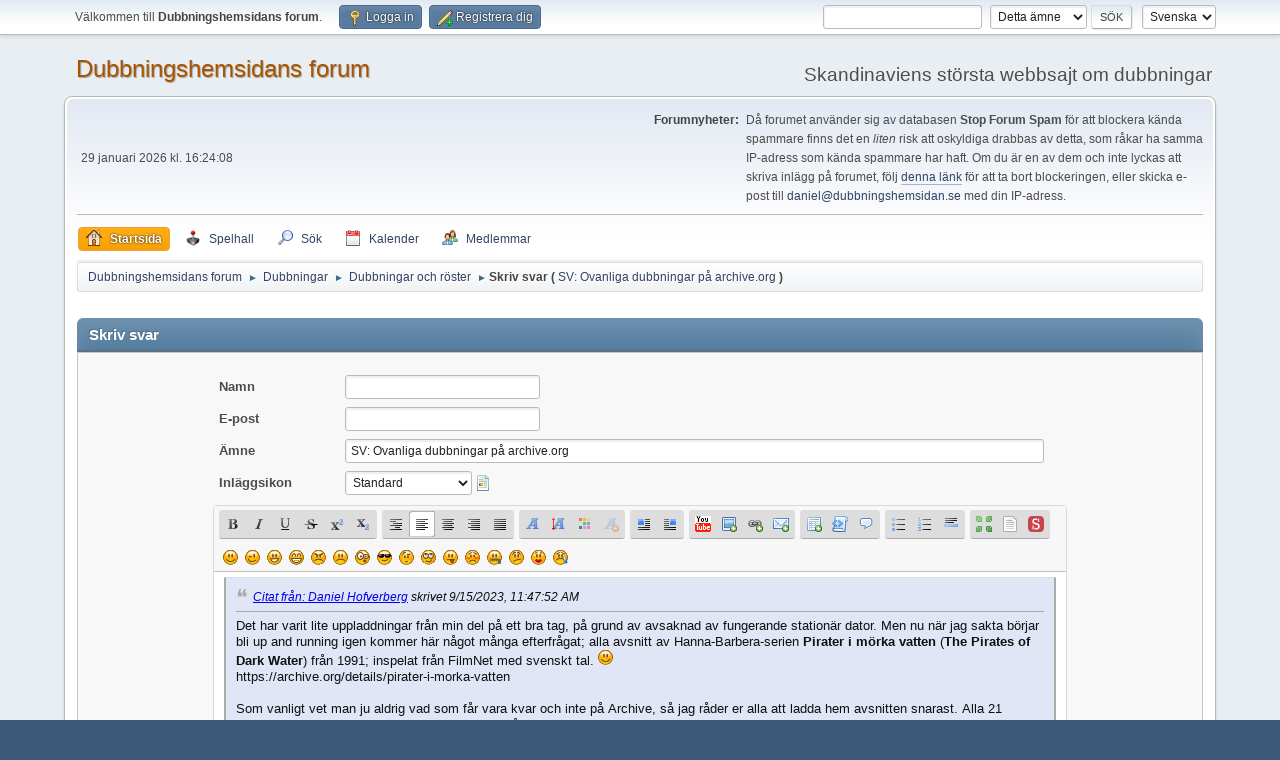

--- FILE ---
content_type: text/html; charset=UTF-8
request_url: https://www.dubbningshemsidan.se/forum/index.php?PHPSESSID=7apiuubgst4iad9ggedq5ds06c&action=post;quote=170250;topic=14321
body_size: 14311
content:
<!DOCTYPE html>
<html lang="sv-SE">
<head>
	<meta charset="UTF-8">
	<link rel="stylesheet" href="https://www.dubbningshemsidan.se/forum/Themes/default/css/minified_cc2890ee1813c43cf6bd82508b87dc80.css?smf216_1757810717">
	<style>
						.sceditor-button-spoiler div {
							background: url('https://www.dubbningshemsidan.se/forum/Themes/default/images/bbc/spoiler.png');
						}
	
	.postarea .bbc_img, .list_posts .bbc_img, .post .inner .bbc_img, form#reported_posts .bbc_img, #preview_body .bbc_img { max-width: min(100%,640px); }
	
	.postarea .bbc_img, .list_posts .bbc_img, .post .inner .bbc_img, form#reported_posts .bbc_img, #preview_body .bbc_img { max-height: 480px; }
	
	</style>
	<script>
		var smf_theme_url = "https://www.dubbningshemsidan.se/forum/Themes/default";
		var smf_default_theme_url = "https://www.dubbningshemsidan.se/forum/Themes/default";
		var smf_images_url = "https://www.dubbningshemsidan.se/forum/Themes/default/images";
		var smf_smileys_url = "https://www.dubbningshemsidan.se/forum/Smileys";
		var smf_smiley_sets = "default,classic,aaron,akyhne,fugue,alienine";
		var smf_smiley_sets_default = "default";
		var smf_avatars_url = "https://www.dubbningshemsidan.se/forum/avatars";
		var smf_scripturl = "https://www.dubbningshemsidan.se/forum/index.php?PHPSESSID=7apiuubgst4iad9ggedq5ds06c&amp;";
		var smf_iso_case_folding = false;
		var smf_charset = "UTF-8";
		var smf_session_id = "7be820732568118ee86d0dceb993da48";
		var smf_session_var = "dc058221";
		var smf_member_id = 0;
		var ajax_notification_text = 'Laddar...';
		var help_popup_heading_text = 'Lite vilse? Låt mig förklara:';
		var banned_text = 'Ledsen gäst, du är bannlyst från det här forumet!';
		var smf_txt_expand = 'Expandera';
		var smf_txt_shrink = 'Krymp';
		var smf_collapseAlt = 'Dölj';
		var smf_expandAlt = 'Visa';
		var smf_quote_expand = false;
		var allow_xhjr_credentials = false;
	</script>
	<script src="https://www.dubbningshemsidan.se/forum/Themes/default/scripts/jquery-3.6.3.min.js"></script>
	<script src="https://www.dubbningshemsidan.se/forum/Themes/default/scripts/jquery.sceditor.bbcode.min.js?smf216_1757810717"></script>
	<script src="https://www.dubbningshemsidan.se/forum/Themes/default/scripts/dropzone.min.js?smf216_1757810717" defer></script>
	<script src="https://www.dubbningshemsidan.se/forum/Themes/default/scripts/minified_01044c25680c27e04f852cfc26104167.js?smf216_1757810717"></script>
	<script src="https://www.dubbningshemsidan.se/forum/Themes/default/scripts/minified_b044bb9236f00026c8099c01fbf76f94.js?smf216_1757810717" defer></script>
	<script>
		var smf_smileys_url = 'https://www.dubbningshemsidan.se/forum/Smileys/default';
		var bbc_quote_from = 'Citat från';
		var bbc_quote = 'Citat';
		var bbc_search_on = 'skrivet';
	var current_attachments = [];
	var current_board = 4;
	var smf_you_sure ='Vill du verkligen göra detta?';
	</script>
	<title>Skriv svar</title>
	<meta name="viewport" content="width=device-width, initial-scale=1">
	<meta property="og:site_name" content="Dubbningshemsidans forum">
	<meta property="og:title" content="Skriv svar">
	<meta property="og:description" content="Skriv svar">
	<meta name="description" content="Skriv svar">
	<meta name="theme-color" content="#557EA0">
	<meta name="robots" content="noindex">
	<link rel="help" href="https://www.dubbningshemsidan.se/forum/index.php?PHPSESSID=7apiuubgst4iad9ggedq5ds06c&amp;action=help">
	<link rel="contents" href="https://www.dubbningshemsidan.se/forum/index.php?PHPSESSID=7apiuubgst4iad9ggedq5ds06c&amp;">
	<link rel="search" href="https://www.dubbningshemsidan.se/forum/index.php?PHPSESSID=7apiuubgst4iad9ggedq5ds06c&amp;action=search">
	<link rel="alternate" type="application/rss+xml" title="Dubbningshemsidans forum - RSS" href="https://www.dubbningshemsidan.se/forum/index.php?PHPSESSID=7apiuubgst4iad9ggedq5ds06c&amp;action=.xml;type=rss2;board=4">
	<link rel="alternate" type="application/atom+xml" title="Dubbningshemsidans forum - Atom" href="https://www.dubbningshemsidan.se/forum/index.php?PHPSESSID=7apiuubgst4iad9ggedq5ds06c&amp;action=.xml;type=atom;board=4">
	<link rel="index" href="https://www.dubbningshemsidan.se/forum/index.php?PHPSESSID=7apiuubgst4iad9ggedq5ds06c&amp;board=4.0">
	<script type="text/javascript" src="https://www.dubbningshemsidan.se/forum/Themes/default/arcade_scripts/arcade-func.js?v27"></script>
	<script type="text/javascript" src="https://www.dubbningshemsidan.se/forum/Themes/default/arcade_scripts/arcadeMobileDetect.js?v27"></script>
	<script type="text/javascript">
		var arcadePhpDetectMobile = false;
		var arcadePhpDetectSession = false;
	</script><style>.vv_special { display:none; }</style>
	<link rel="sitemap" type="application/xml" title="Sitemap" href="https://www.dubbningshemsidan.se/forum/sitemap.xml">
<script async src="https://pagead2.googlesyndication.com/pagead/js/adsbygoogle.js?client=ca-pub-6085764396209332"
	  crossorigin="anonymous"></script>
</head>
<body id="chrome" class="action_post board_4">
<div id="footerfix">
	<div id="top_section">
		<div class="inner_wrap">
			<ul class="floatleft" id="top_info">
				<li class="welcome">
					Välkommen till <strong>Dubbningshemsidans forum</strong>.
				</li>
				<li class="button_login">
					<a href="https://www.dubbningshemsidan.se/forum/index.php?PHPSESSID=7apiuubgst4iad9ggedq5ds06c&amp;action=login" class="open" onclick="return reqOverlayDiv(this.href, 'Logga in', 'login');">
						<span class="main_icons login"></span>
						<span class="textmenu">Logga in</span>
					</a>
				</li>
				<li class="button_signup">
					<a href="https://www.dubbningshemsidan.se/forum/index.php?PHPSESSID=7apiuubgst4iad9ggedq5ds06c&amp;action=signup" class="open">
						<span class="main_icons regcenter"></span>
						<span class="textmenu">Registrera dig</span>
					</a>
				</li>
			</ul>
			<form id="languages_form" method="get" class="floatright">
				<select id="language_select" name="language" onchange="this.form.submit()">
					<option value="norwegian">Norsk</option>
					<option value="swedish" selected="selected">Svenska</option>
					<option value="english">English</option>
					<option value="finnish">Suomi</option>
					<option value="danish">Dansk</option>
				</select>
				<noscript>
					<input type="submit" value="OK">
				</noscript>
			</form>
			<form id="search_form" class="floatright" action="https://www.dubbningshemsidan.se/forum/index.php?PHPSESSID=7apiuubgst4iad9ggedq5ds06c&amp;action=search2" method="post" accept-charset="UTF-8">
				<input type="search" name="search" value="">&nbsp;
				<select name="search_selection">
					<option value="all">Hela forumet </option>
					<option value="topic" selected>Detta ämne</option>
					<option value="board">Denna tavla</option>
					<option value="members">Medlemmar </option>
				</select>
				<input type="hidden" name="sd_topic" value="14321">
				<input type="submit" name="search2" value="Sök" class="button">
				<input type="hidden" name="advanced" value="0">
			</form>
		</div><!-- .inner_wrap -->
	</div><!-- #top_section -->
	<div id="header">
		<h1 class="forumtitle">
			<a id="top" href="https://www.dubbningshemsidan.se/forum/index.php?PHPSESSID=7apiuubgst4iad9ggedq5ds06c&amp;">Dubbningshemsidans forum</a>
		</h1>
		<div id="siteslogan">Skandinaviens största webbsajt om dubbningar</div>
	</div>
	<div id="wrapper">
		<div id="upper_section">
			<div id="inner_section">
				<div id="inner_wrap" class="hide_720">
					<div class="user">
						<time datetime="2026-01-29T15:24:08Z">29 januari 2026 kl. 16:24:08</time>
					</div>
					<div class="news">
						<h2>Forumnyheter: </h2>
						<p>Då forumet använder sig av databasen <b>Stop Forum Spam</b> för att blockera kända spammare finns det en <i>liten</i> risk att oskyldiga drabbas av detta, som råkar ha samma IP-adress som kända spammare har haft. Om du är en av dem och inte lyckas att skriva inlägg på forumet, följ <a href="https://www.stopforumspam.com/removal" class="bbc_link" target="_blank" rel="noopener">denna länk</a> för att ta bort blockeringen, eller skicka e-post till <script>document.write(Base64.decode('PGEgaHJlZj0ibWFpbHRvOmRhbmllbEBkdWJibmluZ3NoZW1zaWRhbi5zZSIgY2xhc3M9ImJiY19lbWFpbCI+ZGFuaWVsQGR1YmJuaW5nc2hlbXNpZGFuLnNlPC9hPg=='));</script><noscript><span>daniel</span><span class="fluff">[delete this bit 697b7b9899157]</span><span class="zerowidth">[insert an at symbol here]</span><span class="em_domain">dubbningshemsidan</span><span class="zerowidth">[insert a dot here]</span><span>se</span></noscript> med din IP-adress.</p>
					</div>
				</div>
				<a class="mobile_user_menu">
					<span class="menu_icon"></span>
					<span class="text_menu">Huvudmeny</span>
				</a>
				<div id="main_menu">
					<div id="mobile_user_menu" class="popup_container">
						<div class="popup_window description">
							<div class="popup_heading">Huvudmeny
								<a href="javascript:void(0);" class="main_icons hide_popup"></a>
							</div>
							
					<ul class="dropmenu menu_nav">
						<li class="button_home">
							<a class="active" href="https://www.dubbningshemsidan.se/forum/index.php?PHPSESSID=7apiuubgst4iad9ggedq5ds06c&amp;">
								<span class="main_icons home"></span><span class="textmenu">Startsida</span>
							</a>
						</li>
						<li class="button_arcade">
							<a href="https://www.dubbningshemsidan.se/forum/index.php?PHPSESSID=7apiuubgst4iad9ggedq5ds06c&amp;action=arcade;sa=list;sortby=a2z;">
								<img src="https://www.dubbningshemsidan.se/forum/Themes/default/images//icons/arcade_games.png" alt=""><span class="textmenu">Spelhall</span>
							</a>
						</li>
						<li class="button_search">
							<a href="https://www.dubbningshemsidan.se/forum/index.php?PHPSESSID=7apiuubgst4iad9ggedq5ds06c&amp;action=search">
								<span class="main_icons search"></span><span class="textmenu">Sök</span>
							</a>
						</li>
						<li class="button_calendar">
							<a href="https://www.dubbningshemsidan.se/forum/index.php?PHPSESSID=7apiuubgst4iad9ggedq5ds06c&amp;action=calendar">
								<span class="main_icons calendar"></span><span class="textmenu">Kalender</span>
							</a>
						</li>
						<li class="button_mlist subsections">
							<a href="https://www.dubbningshemsidan.se/forum/index.php?PHPSESSID=7apiuubgst4iad9ggedq5ds06c&amp;action=mlist">
								<span class="main_icons mlist"></span><span class="textmenu">Medlemmar</span>
							</a>
							<ul>
								<li>
									<a href="https://www.dubbningshemsidan.se/forum/index.php?PHPSESSID=7apiuubgst4iad9ggedq5ds06c&amp;action=mlist">
										Visa medlemslistan
									</a>
								</li>
								<li>
									<a href="https://www.dubbningshemsidan.se/forum/index.php?PHPSESSID=7apiuubgst4iad9ggedq5ds06c&amp;action=mlist;sa=search">
										Sök efter medlemmar
									</a>
								</li>
							</ul>
						</li>
					</ul><!-- .menu_nav -->
						</div>
					</div>
				</div>
				<div class="navigate_section">
					<ul>
						<li>
							<a href="https://www.dubbningshemsidan.se/forum/index.php?PHPSESSID=7apiuubgst4iad9ggedq5ds06c&amp;"><span>Dubbningshemsidans forum</span></a>
						</li>
						<li>
							<span class="dividers"> &#9658; </span>
							<a href="https://www.dubbningshemsidan.se/forum/index.php?PHPSESSID=7apiuubgst4iad9ggedq5ds06c&amp;#c3"><span>Dubbningar</span></a>
						</li>
						<li>
							<span class="dividers"> &#9658; </span>
							<a href="https://www.dubbningshemsidan.se/forum/index.php?PHPSESSID=7apiuubgst4iad9ggedq5ds06c&amp;board=4.0"><span>Dubbningar och röster</span></a>
						</li>
						<li class="last">
							<span class="dividers"> &#9658; </span><span><strong class="nav">Skriv svar (</strong></span> 
							<a href="https://www.dubbningshemsidan.se/forum/index.php?PHPSESSID=7apiuubgst4iad9ggedq5ds06c&amp;topic=14321.0"><span>SV: Ovanliga dubbningar på archive.org</span></a> <span><strong class="nav">)</strong></span>
						</li>
					</ul>
				</div><!-- .navigate_section -->
			</div><!-- #inner_section -->
		</div><!-- #upper_section -->
		<div id="content_section">
			<div id="main_content_section">
		<script>
			var icon_urls = {
				'xx': 'https://www.dubbningshemsidan.se/forum/Themes/default/images/post/xx.png',
				'thumbup': 'https://www.dubbningshemsidan.se/forum/Themes/default/images/post/thumbup.png',
				'thumbdown': 'https://www.dubbningshemsidan.se/forum/Themes/default/images/post/thumbdown.png',
				'exclamation': 'https://www.dubbningshemsidan.se/forum/Themes/default/images/post/exclamation.png',
				'question': 'https://www.dubbningshemsidan.se/forum/Themes/default/images/post/question.png',
				'lamp': 'https://www.dubbningshemsidan.se/forum/Themes/default/images/post/lamp.png',
				'smiley': 'https://www.dubbningshemsidan.se/forum/Themes/default/images/post/smiley.png',
				'angry': 'https://www.dubbningshemsidan.se/forum/Themes/default/images/post/angry.png',
				'cheesy': 'https://www.dubbningshemsidan.se/forum/Themes/default/images/post/cheesy.png',
				'grin': 'https://www.dubbningshemsidan.se/forum/Themes/default/images/post/grin.png',
				'sad': 'https://www.dubbningshemsidan.se/forum/Themes/default/images/post/sad.png',
				'wink': 'https://www.dubbningshemsidan.se/forum/Themes/default/images/post/wink.png',
				'poll': 'https://www.dubbningshemsidan.se/forum/Themes/default/images/post/poll.png'
			};
		</script>
		<form action="https://www.dubbningshemsidan.se/forum/index.php?PHPSESSID=7apiuubgst4iad9ggedq5ds06c&amp;action=post2;start=0;board=4" method="post" accept-charset="UTF-8" name="postmodify" id="postmodify" class="flow_hidden" onsubmit="submitonce(this);" enctype="multipart/form-data">
			<div id="preview_section" style="display: none;">
				<div class="cat_bar">
					<h3 class="catbg">
						<span id="preview_subject">&nbsp;</span>
					</h3>
				</div>
				<div id="preview_body" class="windowbg">
					<br>
				</div>
			</div>
			<br>
			<div class="cat_bar">
				<h3 class="catbg">Skriv svar</h3>
			</div>
			<div id="post_area">
				<div class="roundframe noup">
					<input type="hidden" name="topic" value="14321">
					<div class="noticebox" style="display: none" id="errors">
						<dl>
							<dt>
								<strong id="error_serious">Meddelandet har följande fel som måste rättas till innan du kan fortsätta:</strong>
							</dt>
							<dd class="error" id="error_list">
								
							</dd>
						</dl>
					</div>
					<div id="draft_section" class="infobox" style="display: none;">Innehållet har sparats som ett utkast och kan hittas under <a href="https://www.dubbningshemsidan.se/forum/index.php?PHPSESSID=7apiuubgst4iad9ggedq5ds06c&amp;action=profile;u=0;area=showdrafts">Visa Utkast-sektionen</a> i din profil.
						
					</div>
					<dl id="post_header">
						<dt class="clear pf_guestname">
							<label for="guestname" id="caption_guestname">Namn</label>
						</dt>
						<dd class="pf_guestname">
							<input type="text" id="guestname" name="guestname" size="25" maxlength="25" value="" required tabindex="1">
						</dd>
						<dt class="clear pf_email">
							<label for="email" id="caption_email">E-post</label>
						</dt>
						<dd class="pf_email">
							<input type="email" id="email" name="email" size="25" value="" required tabindex="2">
						</dd>
						<dt class="clear pf_subject">
							<label for="subject" id="caption_subject">Ämne</label>
						</dt>
						<dd class="pf_subject">
							<input type="text" id="subject" name="subject" size="120" maxlength="124" value="SV: Ovanliga dubbningar på archive.org" required tabindex="3">
						</dd>
						<dt class="clear pf_icon">
							<label for="icon" id="caption_icon">Inläggsikon</label>
						</dt>
						<dd class="pf_icon">
							<select name="icon" id="icon" onchange="showimage();" tabindex="4">
								<option value="xx" selected>Standard</option>
								<option value="thumbup">Tummen upp</option>
								<option value="thumbdown">Tummen ner</option>
								<option value="exclamation">Utropstecken</option>
								<option value="question">Frågetecken</option>
								<option value="lamp">Lampa</option>
								<option value="smiley">Leende (smiley)</option>
								<option value="angry">Arg</option>
								<option value="cheesy">Glad</option>
								<option value="grin">Skrattande</option>
								<option value="sad">Ledsen</option>
								<option value="wink">Med glimten i ögat</option>
								<option value="poll">Omröstning</option>
							</select>
							 <img id="icons" src="https://www.dubbningshemsidan.se/forum/Themes/default/images/post/xx.png">
						</dd>
					</dl>
					
		<textarea class="editor" name="message" id="message" cols="600" onselect="storeCaret(this);" onclick="storeCaret(this);" onkeyup="storeCaret(this);" onchange="storeCaret(this);" tabindex="5" style="width: 100%; height: 175px;">[quote author=Daniel Hofverberg link=msg=170250 date=1694778472]
Det har varit lite uppladdningar från min del på ett bra tag, på grund av avsaknad av fungerande stationär dator. Men nu när jag sakta börjar bli up and running igen kommer här något många efterfrågat; alla avsnitt av Hanna-Barbera-serien [b]Pirater i mörka vatten[/b] ([b]The Pirates of Dark Water[/b]) från 1991; inspelat från FilmNet med svenskt tal. :)
https://archive.org/details/pirater-i-morka-vatten

Som vanligt vet man ju aldrig vad som får vara kvar och inte på Archive, så jag råder er alla att ladda hem avsnitten snarast. Alla 21 avsnitt finns med, plus en separat video med (något bristfälliga) dubbcredits.
[/quote]</textarea>
		<div id="message_resizer" class="richedit_resize"></div>
		<input type="hidden" name="message_mode" id="message_mode" value="0">
		<script>
			$(document).ready(function() {
				
						sceditor.command.set('bold', {
							tooltip: 'Fet stil'
						});
						sceditor.command.set('italic', {
							tooltip: 'Kursiv stil'
						});
						sceditor.command.set('underline', {
							tooltip: 'Understruken'
						});
						sceditor.command.set('strike', {
							tooltip: 'Genomstruken'
						});
						sceditor.command.set('superscript', {
							tooltip: 'Upphöjd text'
						});
						sceditor.command.set('subscript', {
							tooltip: 'Nedsänkt text'
						});
						sceditor.command.set('pre', {
							tooltip: 'Förformaterad text'
						});
						sceditor.command.set('left', {
							tooltip: 'Vänsterjusterad'
						});
						sceditor.command.set('center', {
							tooltip: 'Centrera'
						});
						sceditor.command.set('right', {
							tooltip: 'Högerjusterad'
						});
						sceditor.command.set('justify', {
							tooltip: 'Justera'
						});
						sceditor.command.set('font', {
							tooltip: 'Typsnitt'
						});
						sceditor.command.set('size', {
							tooltip: 'Textstorlek'
						});
						sceditor.command.set('color', {
							tooltip: 'Textfärg'
						});
						sceditor.command.set('removeformat', {
							tooltip: 'Ta bort formatering'
						});
						sceditor.command.set('floatleft', {
							tooltip: 'Flyt till vänster'
						});
						sceditor.command.set('floatright', {
							tooltip: 'Flyt till höger'
						});
						sceditor.command.set('youtube', {
							tooltip: 'Infoga en Youtube-video'
						});
						sceditor.command.set('image', {
							tooltip: 'Infoga en bild'
						});
						sceditor.command.set('link', {
							tooltip: 'Infoga en länk'
						});
						sceditor.command.set('email', {
							tooltip: 'Infoga en e-postadress'
						});
						sceditor.command.set('table', {
							tooltip: 'Infoga en tabell'
						});
						sceditor.command.set('code', {
							tooltip: 'Källkod'
						});
						sceditor.command.set('quote', {
							tooltip: 'Infoga ett citat'
						});
						sceditor.command.set('bulletlist', {
							tooltip: 'Punktlista'
						});
						sceditor.command.set('orderedlist', {
							tooltip: 'Numrerad lista'
						});
						sceditor.command.set('horizontalrule', {
							tooltip: 'Infoga en horisontell linje'
						});
						sceditor.command.set('maximize', {
							tooltip: 'Maximera'
						});
						sceditor.command.set('source', {
							tooltip: 'Växla vy'
						});
						sceditor.command.set('spoiler', {
							tooltip: 'Spoiler',
							exec: function () {
								this.insertText('[spoiler]', '[/spoiler]');
							},
							txtExec: ['[spoiler]', '[/spoiler]']
						});

				var textarea = $("#message").get(0);
				sceditor.create(textarea, {
    "width": "100%",
    "height": "175px",
    "style": "https:\/\/www.dubbningshemsidan.se\/forum\/Themes\/default\/css\/jquery.sceditor.default.css?smf216_1757810717",
    "emoticonsCompat": true,
    "colors": "black,maroon,brown,green,navy,grey,red,orange,teal,blue,white,hotpink,yellow,limegreen,purple",
    "format": "bbcode",
    "plugins": "",
    "bbcodeTrim": false,
    "locale": "sv",
    "autofocus": true,
    "emoticons": {
        "dropdown": {
            ":)": "https:\/\/www.dubbningshemsidan.se\/forum\/Smileys\/default\/smiley.gif",
            ";)": "https:\/\/www.dubbningshemsidan.se\/forum\/Smileys\/default\/wink.gif",
            ":D": "https:\/\/www.dubbningshemsidan.se\/forum\/Smileys\/default\/cheesy.gif",
            ";D": "https:\/\/www.dubbningshemsidan.se\/forum\/Smileys\/default\/grin.gif",
            ">:(": "https:\/\/www.dubbningshemsidan.se\/forum\/Smileys\/default\/angry.gif",
            ":(": "https:\/\/www.dubbningshemsidan.se\/forum\/Smileys\/default\/sad.gif",
            ":o": "https:\/\/www.dubbningshemsidan.se\/forum\/Smileys\/default\/shocked.gif",
            "8)": "https:\/\/www.dubbningshemsidan.se\/forum\/Smileys\/default\/cool.gif",
            "???": "https:\/\/www.dubbningshemsidan.se\/forum\/Smileys\/default\/huh.gif",
            "::)": "https:\/\/www.dubbningshemsidan.se\/forum\/Smileys\/default\/rolleyes.gif",
            ":P": "https:\/\/www.dubbningshemsidan.se\/forum\/Smileys\/default\/tongue.gif",
            ":-[": "https:\/\/www.dubbningshemsidan.se\/forum\/Smileys\/default\/embarrassed.gif",
            ":-X": "https:\/\/www.dubbningshemsidan.se\/forum\/Smileys\/default\/lipsrsealed.gif",
            ":-\\": "https:\/\/www.dubbningshemsidan.se\/forum\/Smileys\/default\/undecided.gif",
            ":-*": "https:\/\/www.dubbningshemsidan.se\/forum\/Smileys\/default\/kiss.gif",
            ":'(": "https:\/\/www.dubbningshemsidan.se\/forum\/Smileys\/default\/cry.gif"
        },
        "popup": []
    },
    "emoticonsDescriptions": {
        ":)": "Leende (smiley)",
        ";)": "Med glimten i \u00f6gat (blinkande)",
        ":D": "Glad",
        ";D": "Skrattande",
        ">:(": "Arg",
        ":(": "Ledsen",
        ":o": "Chockad",
        "8)": "Cool",
        "???": "Va?",
        "::)": "Rullande \u00f6gon (ironi)",
        ":P": "Tunga",
        ":-[": "Generad",
        ":-X": "L&amp;auml;pparna f&amp;ouml;rseglade",
        ":-\\": "Obeslutsam",
        ":-*": "Kyss",
        ":'(": "Gr\u00e5tande"
    },
    "emoticonsEnabled": true,
    "toolbar": "bold,italic,underline,strike,superscript,subscript|pre,left,center,right,justify|font,size,color,removeformat||floatleft,floatright|youtube,image,link,email|table,code,quote|bulletlist,orderedlist,horizontalrule|maximize,source,spoiler",
    "parserOptions": {
        "txtVars": {
            "code": "K\u00e4llkod"
        }
    }
});
				sceditor.instance(textarea).createPermanentDropDown();
			});
			var oEditorHandle_message = new smc_Editor({
				sUniqueId: 'message',
				sEditWidth: '100%',
				sEditHeight: '175px',
				bRichEditOff: false,
				oSmileyBox: null,
				oBBCBox: null
			});
			smf_editorArray[smf_editorArray.length] = oEditorHandle_message;
		</script>
					<div id="post_attachments_area" class="roundframe noup">
							<div id="postAttachment">
								<div class="padding">
									<div>
										<strong>Bilagor</strong>:
										<input type="file" multiple="multiple" name="attachment[]" id="attachment1">
										<a href="javascript:void(0);" onclick="cleanFileInput('attachment1');">(Ta bort bilagor)</a>
										<input type="hidden" name="MAX_FILE_SIZE" value="14336000">
									</div>
									<div class="smalltext">Begränsningar: 10 per inlägg (<span class="attach_remaining">10</span> återstår), Maximal total storlek 13,67 MB, maximal storlek per fil 13,67 MB</div>
									<div class="smalltext">
										<input type="hidden" name="attach_del[]" value="0">
										Kryssa av de bifogade filer du inte längre vill bifoga
									</div>
								</div>
								<div class="attachments">
								</div>
							</div>
						<div id="attachment_upload">
							<div id="drop_zone_ui" class="centertext">
								<div class="attach_drop_zone_label">
									Klicka eller dra filer hit för att bifoga dem.
								</div>
							</div>
							<div class="files" id="attachment_previews">
								<div id="au-template">
									<div class="attachment_preview_wrapper">
										<div class="attach-ui roundframe">
											<a data-dz-remove class="main_icons delete floatright cancel"></a>
											<div class="attached_BBC_width_height">
												<div class="attached_BBC_width">
													<label for="attached_BBC_width">Bildbredd (px):</label>
													<input type="number" name="attached_BBC_width" min="0" value="" placeholder="auto">
												</div>
												<div class="attached_BBC_height">
													<label for="attached_BBC_height">Bildhöjd (px):</label>
													<input type="number" name="attached_BBC_height" min="0" value="" placeholder="auto">
												</div>
											</div>
										</div>
										<div class="attach-preview">
											<img data-dz-thumbnail />
										</div>
										<div class="attachment_info">
											<span class="name" data-dz-name></span>
											<span class="error" data-dz-errormessage></span>
											<span class="size" data-dz-size></span>
											<span class="message" data-dz-message></span>
											<div class="progress_bar" role="progressBar" aria-valuemin="0" aria-valuemax="100" aria-valuenow="0">
												<div class="bar"></div>
											</div>
										</div><!-- .attachment_info -->
									</div>
								</div><!-- #au-template -->
								<div class="attachment_spacer">
									<div class="fallback">
											<input type="file" multiple="multiple" name="attachment[]" id="attachment1" class="fallback"> (<a href="javascript:void(0);" onclick="cleanFileInput('attachment1');">Ta bort bilagor</a>)
											<input type="hidden" name="MAX_FILE_SIZE" value="14336000">
									</div><!-- .fallback -->
								</div>
							</div><!-- #attachment_previews -->
						</div>
						<div id="max_files_progress" class="max_files_progress progress_bar" role="progressBar" aria-valuemin="0" aria-valuemax="100" aria-valuenow="0">
							<div class="bar"></div>
							<div id="max_files_progress_text"></div>
						</div>
					</div>
					<div id="post_additional_options_header">
						<strong><a href="#" id="postMoreExpandLink"> Andra tillval</a></strong>
					</div>
					<div id="post_additional_options">
						<div id="post_settings" class="smalltext">
							<ul class="post_options">
								
								
								<li><label for="check_back"><input type="checkbox" name="goback" id="check_back" checked value="1"> Återgå till ämnet efter postandet</label></li>
								
								<li><label for="check_smileys"><input type="checkbox" name="ns" id="check_smileys" value="NS"> Använd inte smileys</label></li>
								
								
								
							</ul>
						</div><!-- #post_settings -->
					</div><!-- #post_additional_options -->
					<div class="post_verification">
						<span>
							<strong>Verifiering:</strong>
						</span>
						
			<div id="verification_control_0" class="verification_control">
				<div class="smalltext vv_special">
					Lämna detta fält tomt:
					<input type="text" name="gadget-cipher-4070" autocomplete="off" size="30" value="">
				</div>
				<img src="https://www.dubbningshemsidan.se/forum/index.php?PHPSESSID=7apiuubgst4iad9ggedq5ds06c&amp;action=verificationcode;vid=post;rand=f31f619e3e59b045252c7864d89741b9" alt="Skriv in bokstäverna som syns på bilden" id="verification_image_post">
				<div class="smalltext" style="margin: 4px 0 8px 0;">
					<a href="https://www.dubbningshemsidan.se/forum/index.php?PHPSESSID=7apiuubgst4iad9ggedq5ds06c&amp;action=verificationcode;vid=post;rand=f31f619e3e59b045252c7864d89741b9;sound" id="visual_verification_post_sound" rel="nofollow">Lyssna på bokstäverna muntligt</a> / <a href="#visual_verification_post_refresh" id="visual_verification_post_refresh">Begär en ny bild</a><br><br>
					Skriv in bokstäverna som syns på bilden:<br>
					<input type="text" name="post_vv[code]" value="" size="30" tabindex="6" autocomplete="off" required>
				</div>
			</div><!-- #verification_control_[i] -->
			<div id="verification_control_1" class="verification_control">
				<div class="smalltext">
					Vilka är de tre första bokstäverna i alfabetet?:<br>
					<input type="text" name="post_vv[q][19]" size="30" value=""  tabindex="7" required>
				</div>
			</div><!-- #verification_control_[i] -->
					</div>
					<span id="post_confirm_buttons">
						
		<span class="smalltext">
			Kortkommandon: ⌃⌥S spara/posta eller ⌃⌥P förhandsgranska
		</span>
		<span class="post_button_container">
		<input type="submit" name="preview" value="Förhandsgranska" tabindex="9" accesskey="p" class="button">
		<input type="submit" value="Posta" name="post" tabindex="8" onclick="return submitThisOnce(this);" accesskey="s" class="button">
		</span>
					</span>
				</div><!-- .roundframe -->
			</div><!-- #post_area -->
			<br class="clear">
			<input type="hidden" name="last_msg" value="240240">
			<input type="hidden" name="additional_options" id="additional_options" value="0">
			<input type="hidden" name="dc058221" value="7be820732568118ee86d0dceb993da48">
			<input type="hidden" name="seqnum" value="4010132">
		</form>
		<script>
			var oPreviewPost = new smc_preview_post({
				sPreviewSectionContainerID: "preview_section",
				sPreviewSubjectContainerID: "preview_subject",
				sPreviewBodyContainerID: "preview_body",
				sErrorsContainerID: "errors",
				sErrorsSeriousContainerID: "error_serious",
				sErrorsListContainerID: "error_list",
				sCaptionContainerID: "caption_%ID%",
				sNewImageContainerID: "image_new_%ID%",
				sPostBoxContainerID: 'message',
				bMakePoll: false,
				sTxtPreviewTitle: 'Förhandsgranska inlägg',
				sTxtPreviewFetch: 'Hämtar förhandsgranskning...',
				sSessionVar: 'dc058221',
				newPostsTemplate:'\n\t\t<span id="new_replies"><' + '/span>\n\t\t<div class="windowbg">\n\t\t\t<div id="msg%PostID%">\n\t\t\t<h5 class="floatleft">\n\t\t\t\t<span>Skrivet av<' + '/span>\n\t\t\t\t%PosterName%\n\t\t\t<' + '/h5>\n\t\t\t&nbsp;-&nbsp;%PostTime%&nbsp;&#187; <span class="new_posts" id="image_new_%PostID%">Nytt<' + '/span>\n\t\t\t<br class="clear">\n\t\t\t<div id="msg_%PostID%_ignored_prompt" class="smalltext" style="display: none;">Du ignorerar denna användare.<a hr'+'ef="#" id="msg_%PostID%_ignored_link" style="%IgnoredStyle%">Visa inlägget.<' + '/a><' + '/div>\n\t\t\t<div class="list_posts smalltext" id="msg_%PostID%_body">%PostBody%<' + '/div>\n\t\t\t<ul class="quickbuttons sf-js-enabled sf-arrows" id="msg_%PostID%_quote" style="touch-action: pan-y;">\n\t\t\t\t<li id="post_modify">\n\t\t\t\t\t<a hr'+'ef="#postmodify" onclick="return insertQuoteFast(%PostID%);" class="quote_button"><span class="main_icons quote"><' + '/span>Citat<' + '/a>\n\t\t\t\t<' + '/li>\n\t\t\t<' + '/ul>\n\t\t<' + '/div>',
				iCurrentBoard: 4
			});
			var oSwapAdditionalOptions = new smc_Toggle({
				bToggleEnabled: true,
				bCurrentlyCollapsed: true,
				funcOnBeforeCollapse: function () {
					document.getElementById('additional_options').value = '0';
				},
				funcOnBeforeExpand: function () {
					document.getElementById('additional_options').value = '1';
				},
				aSwappableContainers: [
					'post_additional_options',
				],
				aSwapImages: [
					{
						sId: 'postMoreExpandLink',
						altExpanded: '-',
						altCollapsed: '+'
					}
				],
				aSwapLinks: [
					{
						sId: 'postMoreExpandLink',
						msgExpanded: 'Andra tillval',
						msgCollapsed: 'Andra tillval'
					}
				]
			});
			var oEditorID = "message";
			var oEditorObject = oEditorHandle_message;
		</script>
		<div id="recent" class="flow_hidden main_section">
			<div class="cat_bar cat_bar_round">
				<h3 class="catbg">Ämnessammanfattning</h3>
			</div>
			<span id="new_replies"></span>
			<div class="windowbg">
				<div id="msg240240">
					<div>
						<h5 class="floatleft">
							<span>Skrivet av</span> Daniel Hofverberg
						</h5>
						<span class="smalltext">&nbsp;-&nbsp;<strong>Idag</strong> kl. 14:01:40</span>
					</div>
					<div class="list_posts smalltext" id="msg_240240_body" data-msgid="240240"><blockquote class="bbc_standard_quote"><cite><a href="https://www.dubbningshemsidan.se/forum/index.php?PHPSESSID=7apiuubgst4iad9ggedq5ds06c&amp;msg=240235">Citat från: MOA skrivet <strong>Idag</strong> kl. 11:03:58</a></cite>Fattar inte varför man hoppade över avsnitten, svårt att tro att Top Cat kunde vara olämplig för tittarna<br></blockquote>Jag har också svårt att se att de två avsnitten skulle vara något olämpligt med, utan det rör sig nog hellre om tekniska orsaker - saknade ljudband, endast tillgängliga som masterband med bild och ljud, eller liknande.</div>
					<ul class="quickbuttons" id="msg_240240_quote">
						<li style="display:none;" id="quoteSelected_240240" data-msgid="240240"><a href="javascript:void(0)"><span class="main_icons quote_selected"></span>Citera markerad text</a></li>
						<li id="post_modify"><a href="#postmodify" onclick="return insertQuoteFast(240240);"><span class="main_icons quote"></span>Citat</a></li>
					</ul>
				</div><!-- #msg[id] -->
			</div><!-- .windowbg -->
			<div class="windowbg">
				<div id="msg240235">
					<div>
						<h5 class="floatleft">
							<span>Skrivet av</span> MOA
						</h5>
						<span class="smalltext">&nbsp;-&nbsp;<strong>Idag</strong> kl. 11:03:58</span>
					</div>
					<div class="list_posts smalltext" id="msg_240235_body" data-msgid="240235"><blockquote class="bbc_standard_quote"><cite><a href="https://www.dubbningshemsidan.se/forum/index.php?PHPSESSID=7apiuubgst4iad9ggedq5ds06c&amp;msg=240221">Citat från: Daniel Hofverberg skrivet <strong>Igår</strong> kl. 23:57:36</a></cite>Jag skulle <i>gissa</i> att alla avsnitt trots allt dubbades till svenska, men därav inte sagt att alla avsnitt nödvändigtvis har sänts på Cartoon Network eller Boomerang. Möjligtvis kan det ha varit så att Turner inte fick ljudbanden till de två avsnitten från TV3 när de köpte loss dessa av någon anledning - TV3 kanske hade slarvat bort ljudbanden, eller så fanns de bara bevarade som färdiga masterband med både ljud och bild...? Då blev det kanske för mycket jobb att sätta ihop det hela för Cartoon Network, som trots allt sänt på betydligt fler språk än TV3.<br><br>Men det är också möjligt att Cartoon Network sände avsnitt 4 och 6 på 1990-talet, men att det är Boomerang som under 2000-talet hoppat över avsnitten av en eller annan anledning.<br></blockquote>Fattar inte varför man hoppade över avsnitten, svårt att tro att Top Cat kunde vara olämplig för tittarna</div>
					<ul class="quickbuttons" id="msg_240235_quote">
						<li style="display:none;" id="quoteSelected_240235" data-msgid="240235"><a href="javascript:void(0)"><span class="main_icons quote_selected"></span>Citera markerad text</a></li>
						<li id="post_modify"><a href="#postmodify" onclick="return insertQuoteFast(240235);"><span class="main_icons quote"></span>Citat</a></li>
					</ul>
				</div><!-- #msg[id] -->
			</div><!-- .windowbg -->
			<div class="windowbg">
				<div id="msg240233">
					<div>
						<h5 class="floatleft">
							<span>Skrivet av</span> Daniel Hofverberg
						</h5>
						<span class="smalltext">&nbsp;-&nbsp;<strong>Idag</strong> kl. 09:05:52</span>
					</div>
					<div class="list_posts smalltext" id="msg_240233_body" data-msgid="240233"><blockquote class="bbc_standard_quote"><cite><a href="https://www.dubbningshemsidan.se/forum/index.php?PHPSESSID=7apiuubgst4iad9ggedq5ds06c&amp;msg=240231">Citat från: Adam Larsson skrivet <strong>Idag</strong> kl. 08:31:57</a></cite>Har aldrig fattat vitsen med att dubba musikaler men inte dubba sångerna<br></blockquote>Inte jag heller, men när det här begav sig 1983 var det kanske inte så ovanligt. Till omdubben var ju alla sånger dubbade, trots att omdubben beställdes av TV3; vilket i normala fall inte brukar innebära någon enormt tilltagen budget.<br><br>Mer anmärkningsvärt är väl när det då och då förekommer än idag. Rekordet är nog kanske&nbsp;<b>Snobben, det svänger</b> (1985), som dubbades för DVD-utgåvan 2010 och där alla sånger är helt odubbade och otextade - detta trots att sångerna utgör runt 70% av speltiden, så att nästan hela vitsen med dubbningen går förlorad... Men <i>kanske</i> ligger sångerna där i M&amp;E-spåret, så att de inte går att dubba - eller åtminstone har jag svårt att se varför samma film på Apple TV+ inte är dubbad till ett enda språk i världen (d.v.s. inte ens tyska, franska eller spanska); den är alltså i textad originalversion i hela världen.</div>
					<ul class="quickbuttons" id="msg_240233_quote">
						<li style="display:none;" id="quoteSelected_240233" data-msgid="240233"><a href="javascript:void(0)"><span class="main_icons quote_selected"></span>Citera markerad text</a></li>
						<li id="post_modify"><a href="#postmodify" onclick="return insertQuoteFast(240233);"><span class="main_icons quote"></span>Citat</a></li>
					</ul>
				</div><!-- #msg[id] -->
			</div><!-- .windowbg -->
			<div class="windowbg">
				<div id="msg240231">
					<div>
						<h5 class="floatleft">
							<span>Skrivet av</span> Adam Larsson
						</h5>
						<span class="smalltext">&nbsp;-&nbsp;<strong>Idag</strong> kl. 08:31:57</span>
					</div>
					<div class="list_posts smalltext" id="msg_240231_body" data-msgid="240231"><blockquote class="bbc_standard_quote"><cite><a href="https://www.dubbningshemsidan.se/forum/index.php?PHPSESSID=7apiuubgst4iad9ggedq5ds06c&amp;msg=240135">Citat från: BPS skrivet 27 januari 2026 kl. 07:13:19</a></cite>Jag laddade upp den här versionen som substitut dock saknar den bonusavsnittet och den svenska bildversionen som <a href="https://www.dubbningshemsidan.se/forum/index.php?PHPSESSID=7apiuubgst4iad9ggedq5ds06c&amp;action=profile;u=7599" class="mention" data-mention="7599">@Ovanliga dubbningar</a> skapat. Den här versionen är bara synkad till Bluray bild.<br><br><a href="https://archive.org/details/scooby-doo-i-hollywood-originaldubb" class="bbc_link" target="_blank" rel="noopener">https://archive.org/details/scooby-doo-i-hollywood-originaldubb</a><br></blockquote>Har aldrig fattat vitsen med att dubba musikaler men inte dubba sångerna</div>
					<ul class="quickbuttons" id="msg_240231_quote">
						<li style="display:none;" id="quoteSelected_240231" data-msgid="240231"><a href="javascript:void(0)"><span class="main_icons quote_selected"></span>Citera markerad text</a></li>
						<li id="post_modify"><a href="#postmodify" onclick="return insertQuoteFast(240231);"><span class="main_icons quote"></span>Citat</a></li>
					</ul>
				</div><!-- #msg[id] -->
			</div><!-- .windowbg -->
			<div class="windowbg">
				<div id="msg240221">
					<div>
						<h5 class="floatleft">
							<span>Skrivet av</span> Daniel Hofverberg
						</h5>
						<span class="smalltext">&nbsp;-&nbsp;<strong>Igår</strong> kl. 23:57:36</span>
					</div>
					<div class="list_posts smalltext" id="msg_240221_body" data-msgid="240221"><blockquote class="bbc_standard_quote"><cite><a href="https://www.dubbningshemsidan.se/forum/index.php?PHPSESSID=7apiuubgst4iad9ggedq5ds06c&amp;msg=240218">Citat från: Haap skrivet <strong>Igår</strong> kl. 22:24:11</a></cite>Tror avsnitt 4 &amp; 6 aldrig dubbades till svenska, verkar vara samma på danska - förmodligen hela norden antar jag i så fall.<br></blockquote>Jag skulle <i>gissa</i> att alla avsnitt trots allt dubbades till svenska, men därav inte sagt att alla avsnitt nödvändigtvis har sänts på Cartoon Network eller Boomerang. Möjligtvis kan det ha varit så att Turner inte fick ljudbanden till de två avsnitten från TV3 när de köpte loss dessa av någon anledning - TV3 kanske hade slarvat bort ljudbanden, eller så fanns de bara bevarade som färdiga masterband med både ljud och bild...? Då blev det kanske för mycket jobb att sätta ihop det hela för Cartoon Network, som trots allt sänt på betydligt fler språk än TV3.<br><br>Men det är också möjligt att Cartoon Network sände avsnitt 4 och 6 på 1990-talet, men att det är Boomerang som under 2000-talet hoppat över avsnitten av en eller annan anledning.</div>
					<ul class="quickbuttons" id="msg_240221_quote">
						<li style="display:none;" id="quoteSelected_240221" data-msgid="240221"><a href="javascript:void(0)"><span class="main_icons quote_selected"></span>Citera markerad text</a></li>
						<li id="post_modify"><a href="#postmodify" onclick="return insertQuoteFast(240221);"><span class="main_icons quote"></span>Citat</a></li>
					</ul>
				</div><!-- #msg[id] -->
			</div><!-- .windowbg -->
			<div class="windowbg">
				<div id="msg240218">
					<div>
						<h5 class="floatleft">
							<span>Skrivet av</span> Haap
						</h5>
						<span class="smalltext">&nbsp;-&nbsp;<strong>Igår</strong> kl. 22:24:11</span>
					</div>
					<div class="list_posts smalltext" id="msg_240218_body" data-msgid="240218"><blockquote class="bbc_standard_quote"><cite><a href="https://www.dubbningshemsidan.se/forum/index.php?PHPSESSID=7apiuubgst4iad9ggedq5ds06c&amp;msg=240217">Citat från: MOA skrivet <strong>Igår</strong> kl. 22:01:13</a></cite>Trodde jag såg allt men råkar någon ha avsnitt 4 &amp; 6 av Top Cat inspelade? Könstigt att dom aldrig sändes på Boomerang &amp; hoppas att dom inte ansågs som olämpliga<br></blockquote>Tror avsnitt 4 &amp; 6 aldrig dubbades till svenska, verkar vara samma på danska - förmodligen hela norden antar jag i så fall.</div>
					<ul class="quickbuttons" id="msg_240218_quote">
						<li style="display:none;" id="quoteSelected_240218" data-msgid="240218"><a href="javascript:void(0)"><span class="main_icons quote_selected"></span>Citera markerad text</a></li>
						<li id="post_modify"><a href="#postmodify" onclick="return insertQuoteFast(240218);"><span class="main_icons quote"></span>Citat</a></li>
					</ul>
				</div><!-- #msg[id] -->
			</div><!-- .windowbg -->
			<div class="windowbg">
				<div id="msg240217">
					<div>
						<h5 class="floatleft">
							<span>Skrivet av</span> MOA
						</h5>
						<span class="smalltext">&nbsp;-&nbsp;<strong>Igår</strong> kl. 22:01:13</span>
					</div>
					<div class="list_posts smalltext" id="msg_240217_body" data-msgid="240217">Trodde jag såg allt men råkar någon ha avsnitt 4 &amp; 6 av Top Cat inspelade? Könstigt att dom aldrig sändes på Boomerang &amp; hoppas att dom inte ansågs som olämpliga</div>
					<ul class="quickbuttons" id="msg_240217_quote">
						<li style="display:none;" id="quoteSelected_240217" data-msgid="240217"><a href="javascript:void(0)"><span class="main_icons quote_selected"></span>Citera markerad text</a></li>
						<li id="post_modify"><a href="#postmodify" onclick="return insertQuoteFast(240217);"><span class="main_icons quote"></span>Citat</a></li>
					</ul>
				</div><!-- #msg[id] -->
			</div><!-- .windowbg -->
			<div class="windowbg">
				<div id="msg240135">
					<div>
						<h5 class="floatleft">
							<span>Skrivet av</span> BPS
						</h5>
						<span class="smalltext">&nbsp;-&nbsp;27 januari 2026 kl. 07:13:19</span>
					</div>
					<div class="list_posts smalltext" id="msg_240135_body" data-msgid="240135"><blockquote class="bbc_standard_quote"><cite><a href="https://www.dubbningshemsidan.se/forum/index.php?PHPSESSID=7apiuubgst4iad9ggedq5ds06c&amp;msg=239797">Citat från: BPS skrivet 19 januari 2026 kl. 02:34:00</a></cite>Även originaldubbningen av <b>Scooby-Doo i Hollywood</b> som <a href="https://www.dubbningshemsidan.se/forum/index.php?PHPSESSID=7apiuubgst4iad9ggedq5ds06c&amp;action=profile;u=7599" class="mention" data-mention="7599">@Ovanliga dubbningar</a> laddade upp verkar vara borta men konstigt nog ingen av Scooby-Doo uppladdningarna på mitt konto.<br></blockquote>Jag laddade upp den här versionen som substitut dock saknar den bonusavsnittet och den svenska bildversionen som <a href="https://www.dubbningshemsidan.se/forum/index.php?PHPSESSID=7apiuubgst4iad9ggedq5ds06c&amp;action=profile;u=7599" class="mention" data-mention="7599">@Ovanliga dubbningar</a> skapat. Den här versionen är bara synkad till Bluray bild.<br><br><a href="https://archive.org/details/scooby-doo-i-hollywood-originaldubb" class="bbc_link" target="_blank" rel="noopener">https://archive.org/details/scooby-doo-i-hollywood-originaldubb</a></div>
					<ul class="quickbuttons" id="msg_240135_quote">
						<li style="display:none;" id="quoteSelected_240135" data-msgid="240135"><a href="javascript:void(0)"><span class="main_icons quote_selected"></span>Citera markerad text</a></li>
						<li id="post_modify"><a href="#postmodify" onclick="return insertQuoteFast(240135);"><span class="main_icons quote"></span>Citat</a></li>
					</ul>
				</div><!-- #msg[id] -->
			</div><!-- .windowbg -->
			<div class="windowbg">
				<div id="msg240127">
					<div>
						<h5 class="floatleft">
							<span>Skrivet av</span> gstone
						</h5>
						<span class="smalltext">&nbsp;-&nbsp;26 januari 2026 kl. 17:58:02</span>
					</div>
					<div class="list_posts smalltext" id="msg_240127_body" data-msgid="240127"><blockquote class="bbc_standard_quote"><cite><a href="https://www.dubbningshemsidan.se/forum/index.php?PHPSESSID=7apiuubgst4iad9ggedq5ds06c&amp;msg=240123">Citat från: Daniel Hofverberg skrivet 26 januari 2026 kl. 11:18:43</a></cite>Jag är ganska säker på att jag har båda två på VHS, eller åtminstone är jag helt säker på att jag har <b>Dot och Myggan Keeto</b>, men jag tror inte att jag har digitaliserat dem än. Kan försöka ordna det när jag hinner. <img src="https://www.dubbningshemsidan.se/forum/Smileys/default/smiley.gif" alt="&#58;&#41;" title="Leende &#40;smiley&#41;" class="smiley"><br></blockquote>när du ändå häller på kan du ta reda vilka rösterna är i&nbsp; Dot &amp; Koala ?</div>
					<ul class="quickbuttons" id="msg_240127_quote">
						<li style="display:none;" id="quoteSelected_240127" data-msgid="240127"><a href="javascript:void(0)"><span class="main_icons quote_selected"></span>Citera markerad text</a></li>
						<li id="post_modify"><a href="#postmodify" onclick="return insertQuoteFast(240127);"><span class="main_icons quote"></span>Citat</a></li>
					</ul>
				</div><!-- #msg[id] -->
			</div><!-- .windowbg -->
			<div class="windowbg">
				<div id="msg240123">
					<div>
						<h5 class="floatleft">
							<span>Skrivet av</span> Daniel Hofverberg
						</h5>
						<span class="smalltext">&nbsp;-&nbsp;26 januari 2026 kl. 11:18:43</span>
					</div>
					<div class="list_posts smalltext" id="msg_240123_body" data-msgid="240123"><blockquote class="bbc_standard_quote"><cite><a href="https://www.dubbningshemsidan.se/forum/index.php?PHPSESSID=7apiuubgst4iad9ggedq5ds06c&amp;msg=240121">Citat från: MOA skrivet 26 januari 2026 kl. 11:04:25</a></cite>Om ni inte glömt det påminner jag er om att Dot &amp; Myggan Keeto borde laddas upp. Även Dot &amp; Koala om den försvunnit från Youtube. Kan Daniel svara på om han har dessa filmer inspelade eller på VHS?<br></blockquote>Jag är ganska säker på att jag har båda två på VHS, eller åtminstone är jag helt säker på att jag har <b>Dot och Myggan Keeto</b>, men jag tror inte att jag har digitaliserat dem än. Kan försöka ordna det när jag hinner. <img src="https://www.dubbningshemsidan.se/forum/Smileys/default/smiley.gif" alt="&#58;&#41;" title="Leende &#40;smiley&#41;" class="smiley"></div>
					<ul class="quickbuttons" id="msg_240123_quote">
						<li style="display:none;" id="quoteSelected_240123" data-msgid="240123"><a href="javascript:void(0)"><span class="main_icons quote_selected"></span>Citera markerad text</a></li>
						<li id="post_modify"><a href="#postmodify" onclick="return insertQuoteFast(240123);"><span class="main_icons quote"></span>Citat</a></li>
					</ul>
				</div><!-- #msg[id] -->
			</div><!-- .windowbg -->
			<div class="windowbg">
				<div id="msg240121">
					<div>
						<h5 class="floatleft">
							<span>Skrivet av</span> MOA
						</h5>
						<span class="smalltext">&nbsp;-&nbsp;26 januari 2026 kl. 11:04:25</span>
					</div>
					<div class="list_posts smalltext" id="msg_240121_body" data-msgid="240121">Om ni inte glömt det påminner jag er om att Dot &amp; Myggan Keeto borde laddas upp. Även Dot &amp; Koala om den försvunnit från Youtube. Kan Daniel svara på om han har dessa filmer inspelade eller på VHS?</div>
					<ul class="quickbuttons" id="msg_240121_quote">
						<li style="display:none;" id="quoteSelected_240121" data-msgid="240121"><a href="javascript:void(0)"><span class="main_icons quote_selected"></span>Citera markerad text</a></li>
						<li id="post_modify"><a href="#postmodify" onclick="return insertQuoteFast(240121);"><span class="main_icons quote"></span>Citat</a></li>
					</ul>
				</div><!-- #msg[id] -->
			</div><!-- .windowbg -->
			<div class="windowbg">
				<div id="msg239800">
					<div>
						<h5 class="floatleft">
							<span>Skrivet av</span> Daniel Hofverberg
						</h5>
						<span class="smalltext">&nbsp;-&nbsp;19 januari 2026 kl. 02:36:59</span>
					</div>
					<div class="list_posts smalltext" id="msg_239800_body" data-msgid="239800"><blockquote class="bbc_standard_quote"><cite><a href="https://www.dubbningshemsidan.se/forum/index.php?PHPSESSID=7apiuubgst4iad9ggedq5ds06c&amp;msg=239797">Citat från: BPS skrivet 19 januari 2026 kl. 02:34:00</a></cite>Även originaldubbningen av <b>Scooby-Doo i Hollywood</b> som <a href="https://www.dubbningshemsidan.se/forum/index.php?PHPSESSID=7apiuubgst4iad9ggedq5ds06c&amp;action=profile;u=7599" class="mention" data-mention="7599">@Ovanliga dubbningar</a> laddade upp verkar vara borta men konstigt nog ingen av Scooby-Doo uppladdningarna på mitt konto.<br></blockquote>Aj då, det var tråkigt - och jag tror tyvärr inte att jag tänkte på att ladda hem den... <img src="https://www.dubbningshemsidan.se/forum/Smileys/default/sad.gif" alt="&#58;&#40;" title="Ledsen" class="smiley"> <br><br>Får hoppas att hon har kvar filen...</div>
					<ul class="quickbuttons" id="msg_239800_quote">
						<li style="display:none;" id="quoteSelected_239800" data-msgid="239800"><a href="javascript:void(0)"><span class="main_icons quote_selected"></span>Citera markerad text</a></li>
						<li id="post_modify"><a href="#postmodify" onclick="return insertQuoteFast(239800);"><span class="main_icons quote"></span>Citat</a></li>
					</ul>
				</div><!-- #msg[id] -->
			</div><!-- .windowbg -->
			<div class="windowbg">
				<div id="msg239797">
					<div>
						<h5 class="floatleft">
							<span>Skrivet av</span> BPS
						</h5>
						<span class="smalltext">&nbsp;-&nbsp;19 januari 2026 kl. 02:34:00</span>
					</div>
					<div class="list_posts smalltext" id="msg_239797_body" data-msgid="239797"><blockquote class="bbc_standard_quote"><cite><a href="https://www.dubbningshemsidan.se/forum/index.php?PHPSESSID=7apiuubgst4iad9ggedq5ds06c&amp;msg=239795">Citat från: Daniel Hofverberg skrivet 19 januari 2026 kl. 02:23:32</a></cite>Jag har letat på hårddiskarna till den stationära datorn, och det verkar som att jag har kvar alla filer. Så har du möjlighet att lägga upp dessa vore det mycket uppskattat. <img src="https://www.dubbningshemsidan.se/forum/Smileys/default/smiley.gif" alt="&#58;&#41;" title="Leende &#40;smiley&#41;" class="smiley"> <br></blockquote>Självklart, skicka över filerna när du har tid så fixar vi det.<br><br><blockquote class="bbc_standard_quote"><cite><a href="https://www.dubbningshemsidan.se/forum/index.php?PHPSESSID=7apiuubgst4iad9ggedq5ds06c&amp;msg=239795">Citat från: Daniel Hofverberg skrivet 19 januari 2026 kl. 02:23:32</a></cite>Det är nog meningslöst för mig att lägga upp det igen på mitt konto, då det säkert kommer tas bort omedelbart - men på ditt konto får vi hoppas att det får vara kvar, även fast jag misstänker att det är mycket slumpen som avgör...<br></blockquote>Även originaldubbningen av <b>Scooby-Doo i Hollywood</b> som <a href="https://www.dubbningshemsidan.se/forum/index.php?PHPSESSID=7apiuubgst4iad9ggedq5ds06c&amp;action=profile;u=7599" class="mention" data-mention="7599">@Ovanliga dubbningar</a> laddade upp verkar vara borta men konstigt nog ingen av Scooby-Doo uppladdningarna på mitt konto.</div>
					<ul class="quickbuttons" id="msg_239797_quote">
						<li style="display:none;" id="quoteSelected_239797" data-msgid="239797"><a href="javascript:void(0)"><span class="main_icons quote_selected"></span>Citera markerad text</a></li>
						<li id="post_modify"><a href="#postmodify" onclick="return insertQuoteFast(239797);"><span class="main_icons quote"></span>Citat</a></li>
					</ul>
				</div><!-- #msg[id] -->
			</div><!-- .windowbg -->
			<div class="windowbg">
				<div id="msg239795">
					<div>
						<h5 class="floatleft">
							<span>Skrivet av</span> Daniel Hofverberg
						</h5>
						<span class="smalltext">&nbsp;-&nbsp;19 januari 2026 kl. 02:23:32</span>
					</div>
					<div class="list_posts smalltext" id="msg_239795_body" data-msgid="239795"><blockquote class="bbc_standard_quote"><cite><a href="https://www.dubbningshemsidan.se/forum/index.php?PHPSESSID=7apiuubgst4iad9ggedq5ds06c&amp;msg=239761">Citat från: BPS skrivet 18 januari 2026 kl. 17:29:52</a></cite>Om Daniel har kvar filerna och vill så kan vi göra som med <b>Scooby-Doo, var är du?</b> och <b>The Scooby-Doo Show</b> de uppladdningarna finns nämligen kvar.<br></blockquote>Jag har letat på hårddiskarna till den stationära datorn, och det verkar som att jag har kvar alla filer. Så har du möjlighet att lägga upp dessa vore det mycket uppskattat. <img src="https://www.dubbningshemsidan.se/forum/Smileys/default/smiley.gif" alt="&#58;&#41;" title="Leende &#40;smiley&#41;" class="smiley"> <br><br>Det är nog meningslöst för mig att lägga upp det igen på mitt konto, då det säkert kommer tas bort omedelbart - men på ditt konto får vi hoppas att det får vara kvar, även fast jag misstänker att det är mycket slumpen som avgör...<br><br><blockquote class="bbc_standard_quote"><cite><a href="https://www.dubbningshemsidan.se/forum/index.php?PHPSESSID=7apiuubgst4iad9ggedq5ds06c&amp;msg=239759">Citat från: Monsieur Hulot skrivet 18 januari 2026 kl. 17:22:19</a></cite>Det är väl ingen av SVTs serier som tagits ner från Archive? Hoppas <b>Fem myror</b> får ligga kvar på Archive.<br></blockquote>Jag tror att SVTs produktioner är tämligen riskfria - med de sparkrav som SVT har på sig, så kan jag inte tänka mig att de har råd att anlita advokater för att söka runt på nätet och försöka få bort deras material...<br><br>Jag menar: Har man inte ens råd att ha kvar livs levande textare, utan tvingas ta till AI-textning vid bl.a. nyhetssändningar (med varierande resultat...), så lär man knappast ha råd att anställa folk att söka runt på nätet och lägga ner en massa arbetstid på att försöka få bort upphovsrättsskyddat material...<br><br>Det är liksom knappast en tillfällighet att det enda vi vet som plockats bort från Archive hittills har kommit från Warner Bros. och Disney; d.v.s. stora amerikanska filmbolag som har gott om pengar till att anlita jurister. Med Disney verkar det dock främst röra sig om material i bra kvalitet (främst HD), medan Warner t.o.m. har plockat bort risiga VHS-kopior...<br><br><blockquote class="bbc_standard_quote"><cite><a href="https://www.dubbningshemsidan.se/forum/index.php?PHPSESSID=7apiuubgst4iad9ggedq5ds06c&amp;msg=239750">Citat från: Nilsson skrivet 18 januari 2026 kl. 14:40:24</a></cite>Varför blir det så då? Det ser lika ut för mig också men jag hann spara serien <br></blockquote>Tidigare har material på Archive tagits bort efter klagomål från jurister som arbetar för Disney eller Warner Bros, men eftersom jag inte har fått något mail den här gången är jag inte säker på vad som pågår.<br><br>Dessutom vill jag minnas att jag laddade upp den här serien på Dubbningshemsidan-kontot, och där tror jag att det här skulle ha blivit det tredje klagomålet - och efter tre klagomål brukar Archive automatiskt låsa/spärra hela kontot (precis som det gick för <i>Ovanliga dubbningar</i>s första konto). Men jag kan fortfarande logga in.</div>
					<ul class="quickbuttons" id="msg_239795_quote">
						<li style="display:none;" id="quoteSelected_239795" data-msgid="239795"><a href="javascript:void(0)"><span class="main_icons quote_selected"></span>Citera markerad text</a></li>
						<li id="post_modify"><a href="#postmodify" onclick="return insertQuoteFast(239795);"><span class="main_icons quote"></span>Citat</a></li>
					</ul>
				</div><!-- #msg[id] -->
			</div><!-- .windowbg -->
			<div class="windowbg">
				<div id="msg239773">
					<div>
						<h5 class="floatleft">
							<span>Skrivet av</span> Monsieur Hulot
						</h5>
						<span class="smalltext">&nbsp;-&nbsp;18 januari 2026 kl. 19:55:28</span>
					</div>
					<div class="list_posts smalltext" id="msg_239773_body" data-msgid="239773"><blockquote class="bbc_standard_quote"><cite><a href="https://www.dubbningshemsidan.se/forum/index.php?PHPSESSID=7apiuubgst4iad9ggedq5ds06c&amp;msg=239764">Citat från: MOA skrivet 18 januari 2026 kl. 19:03:57</a></cite>För närvarande ligger 78 års versionen av Fem Myror kvar tur nog. Könstigt att videor blir borttagna efter en lång tid<br></blockquote>Håller med!</div>
					<ul class="quickbuttons" id="msg_239773_quote">
						<li style="display:none;" id="quoteSelected_239773" data-msgid="239773"><a href="javascript:void(0)"><span class="main_icons quote_selected"></span>Citera markerad text</a></li>
						<li id="post_modify"><a href="#postmodify" onclick="return insertQuoteFast(239773);"><span class="main_icons quote"></span>Citat</a></li>
					</ul>
				</div><!-- #msg[id] -->
			</div><!-- .windowbg -->
		</div><!-- #recent -->
		<script>
			var aIgnoreToggles = new Array();
			function insertQuoteFast(messageid)
			{
				var e = document.getElementById("message");
				sceditor.instance(e).insertQuoteFast(messageid);

				return true;
			}
			function onReceiveOpener(text)
			{
				var e = document.getElementById("message");
				sceditor.instance(e).insert(text);
			}
		</script>
			<script>
				var verificationpostHandle = new smfCaptcha("https://www.dubbningshemsidan.se/forum/index.php?PHPSESSID=7apiuubgst4iad9ggedq5ds06c&amp;action=verificationcode;vid=post;rand=f31f619e3e59b045252c7864d89741b9", "post", 1);
			</script>
			</div><!-- #main_content_section -->
		</div><!-- #content_section -->
	</div><!-- #wrapper -->
</div><!-- #footerfix -->
	<div id="footer">
		<div class="inner_wrap">
		<ul>
			<li class="floatright"><a href="https://www.dubbningshemsidan.se/forum/index.php?PHPSESSID=7apiuubgst4iad9ggedq5ds06c&amp;action=help">Hjälp</a> | <a href="https://www.dubbningshemsidan.se/forum/index.php?PHPSESSID=7apiuubgst4iad9ggedq5ds06c&amp;action=agreement">Villkor och regler</a> | <a href="#top_section">Gå upp &#9650;</a></li>
			<li class="copyright"><a href="https://www.dubbningshemsidan.se/forum/index.php?PHPSESSID=7apiuubgst4iad9ggedq5ds06c&amp;action=credits" title="Licens" target="_blank" rel="noopener">SMF 2.1.6 &copy; 2025</a>, <a href="https://www.simplemachines.org" title="Simple Machines" target="_blank" class="new_win">Simple Machines</a><br /><a href="https://www.createaforum.com" target="_blank">Simple Audio Video Embedder</a> | <a href="https://www.dubbningshemsidan.se/forum/sitemap.xml">Sitemap</a></li>
		</ul>
		</div>
	</div><!-- #footer -->
<script>
window.addEventListener("DOMContentLoaded", function() {
	function triggerCron()
	{
		$.get('https://www.dubbningshemsidan.se/forum' + "/cron.php?ts=1769700240");
	}
	window.setTimeout(triggerCron, 1);
		$.sceditor.locale["sv"] = {
			"Width (optional):": "Bredd (valfritt):",
			"Height (optional):": "Höjd (valfritt):",
			"Insert": "Infoga",
			"Description (optional):": "Beskrivning (frivillig)",
			"Rows:": "Rader:",
			"Cols:": "Kolumner:",
			"URL:": "URL:",
			"E-mail:": "E-postadress:",
			"Video URL:": "Video-URL:",
			"More": "Mer",
			"Close": "Stäng",
			dateFormat: "year-month-day"
		};
	$(function() {
		smf_fileUpload({
			dictDefaultMessage : 'Klicka eller dra filer hit för att bifoga dem.',
			dictFallbackMessage : 'Din webbläsare stödjer inte dra-och-släpp vid filuppladdning',
			dictCancelUpload : 'Ångra',
			genericError: 'På grund av fel gick det inte att ladda upp din fil. Kontakta forumets administratör om problemet kvarstår.',
			text_attachDropzoneLabel: 'Klicka eller dra filer hit för att bifoga dem.',
			text_attachLimitNag: 'Du har nått max antal bilagor som tillåts per inlägg.',
			text_attachLeft: 'Där är några bifogade filer kvar, ladda upp dem eller ta bort dem innan du postar.',
			text_deleteAttach: 'Radera',
			text_attachDeleted: 'Bilagan raderades utan problem.',
			text_insertBBC: 'Infoga',
			text_attachUploaded: 'Bilagan har laddats upp utan problem!',
			text_attach_unlimited: 'obegränsat',
			text_totalMaxSize: 'Ditt utrymme för bilagor är slut. Den totala maximala storleken för bilagor per inlägg är {currentTotal} KB. Storleken för de valda filerna är {currentRemain} KB. Ta bort en eller flera bilagor.',
			text_max_size_progress: '{currentRemain} MB / {currentTotal} MB',
			dictMaxFilesExceeded: 'Beklagar, du får inte bifoga fler filer.',
			dictInvalidFileType: 'Du kan inte ladda upp den filtypen. De enda tillåtna filtilläggen är doc, docx, gif, jpg, jpeg, mpg, mpeg, mp4, mkv, avi, pdf, png, txt, zip, xls, mp3, mp4, mkv, wav, ogg, xls, xlsx, odt, srt, sub, bmp, tif, tiff, rtf.',
			dictFileTooBig: 'Din fil är för stor. Den maximala storleken som tillåts är 14 000 KB.',
			acceptedFiles: '.doc,.docx,.gif,.jpg,.jpeg,.mpg,.mpeg,.mp4,.mkv,.avi,.pdf,.png,.txt,.zip,.xls,.mp3,.mp4,.mkv,.wav,.ogg,.xls,.xlsx,.odt,.srt,.sub,.bmp,.tif,.tiff,.rtf',
			thumbnailWidth: 150,
			thumbnailHeight: 150,
			limitMultiFileUploadSize:14336000,
			maxFileAmount: 10,
			maxTotalSize: 14000,
			maxFilesize: 14000,
		});
	});
	$("#post_attachments_area #postAttachment").remove();
});
</script>
</body>
</html>

--- FILE ---
content_type: text/html; charset=utf-8
request_url: https://www.google.com/recaptcha/api2/aframe
body_size: 268
content:
<!DOCTYPE HTML><html><head><meta http-equiv="content-type" content="text/html; charset=UTF-8"></head><body><script nonce="8AtgIQYkH6Kzz1HlxgORiA">/** Anti-fraud and anti-abuse applications only. See google.com/recaptcha */ try{var clients={'sodar':'https://pagead2.googlesyndication.com/pagead/sodar?'};window.addEventListener("message",function(a){try{if(a.source===window.parent){var b=JSON.parse(a.data);var c=clients[b['id']];if(c){var d=document.createElement('img');d.src=c+b['params']+'&rc='+(localStorage.getItem("rc::a")?sessionStorage.getItem("rc::b"):"");window.document.body.appendChild(d);sessionStorage.setItem("rc::e",parseInt(sessionStorage.getItem("rc::e")||0)+1);localStorage.setItem("rc::h",'1769700251299');}}}catch(b){}});window.parent.postMessage("_grecaptcha_ready", "*");}catch(b){}</script></body></html>

--- FILE ---
content_type: text/css
request_url: https://www.dubbningshemsidan.se/forum/Themes/default/css/jquery.sceditor.default.css?smf216_1757810717
body_size: 579
content:
/*! SCEditor | (C) 2011-2013, Sam Clarke | sceditor.com/license */
html, p, code::before, table {
	margin: 0;
	padding: 0;
	font-family: Verdana, Arial, Helvetica, sans-serif;
	font-size: 14px;
	color: #111;
	line-height: 1.25;
	overflow: visible;
}
html {
	height: 100%;
}
.ios {
	/* Needed for iOS scrolling bug fix */
	overflow: auto;
	-webkit-overflow-scrolling: touch;
}
.ios body {
	/* Needed for iOS scrolling bug fix */
	position: relative;
	overflow: auto;
}
body {
	/* Needed to make sure body covers the whole editor and that
		long lines don't cause horizontal scrolling */
	min-height: 100%;
	word-wrap: break-word;
	margin: 0 5px;
	padding: 0;
}

ul, ol {
	margin-top: 0;
	margin-bottom: 0;
	padding-top: 0;
	padding-bottom: 0;
}

table, td {
	border: 1px dotted #000;
	empty-cells: show;
	min-width: 0.5ch;
}

code::before {
	position: absolute;
	content: 'Code:';
	top: -1.35em;
	left: 0;
}
code[data-title]::before {
	content: 'Code: (' attr(data-title) ')';
}
code {
	margin-top: 1.5em;
	position: relative;
	background: #eee;
	border: 1px solid #aaa;
	white-space: pre;
	padding: .25em;
	display: block;
}
.ie6 code, .ie7 code {
	margin-top: 0;
}
code::before, code {
	display: block;
	text-align: left;
}

blockquote {
	margin: 0 0 8px 0;
	padding: 6px 10px;
	font-size: small;
	border: 1px solid #d6dfe2;
	border-left: 2px solid #aaa;
	border-right: 2px solid #aaa;
	background-color: #e0e6f6;
}
blockquote cite {
	display: block;
	border-bottom: 1px solid #aaa;
	font-size: 0.9em;
	margin-bottom: 0.5em;
}

blockquote cite::before {
	color: #aaa;
	font-size: 22px;
	font-style: normal;
	content: '\275D';
	margin-right: 5px;
	vertical-align: middle;
}
blockquote cite + br,
blockquote br:last-child {
	display: none;
}

h1, h2, h3, h4, h5, h6 {
	padding: 0;
	margin: 0;
}

/* Make sure images stay within bounds */
img {
	max-width: 100%;
}

/* Responsive Youtube embed */
.videocontainer {
	max-width: 560px;
}
.videocontainer div {
	position: relative;
	padding-bottom: 56.25%;
}
.videocontainer iframe {
	position: absolute;
	top: 0;
	left: 0;
	width: 100% !important;
	height: 100% !important;
}

.floatleft, .floatright {
	max-width: 45%;
	border: 1px dashed #aaa;
	padding: 1px;
	min-height: 1em;
}
.floatleft {
	float: left;
	clear: left;
	margin: 0 1em 1em 0;
}
.floatright {
	float: right;
	clear: right;
	margin: 0 0 1em 1em;
}
@media (max-width: 480px) {
	.floatleft, .floatright {
		max-width: 100% !important;
		margin: 0 0.5em 1em !important;
	}
}